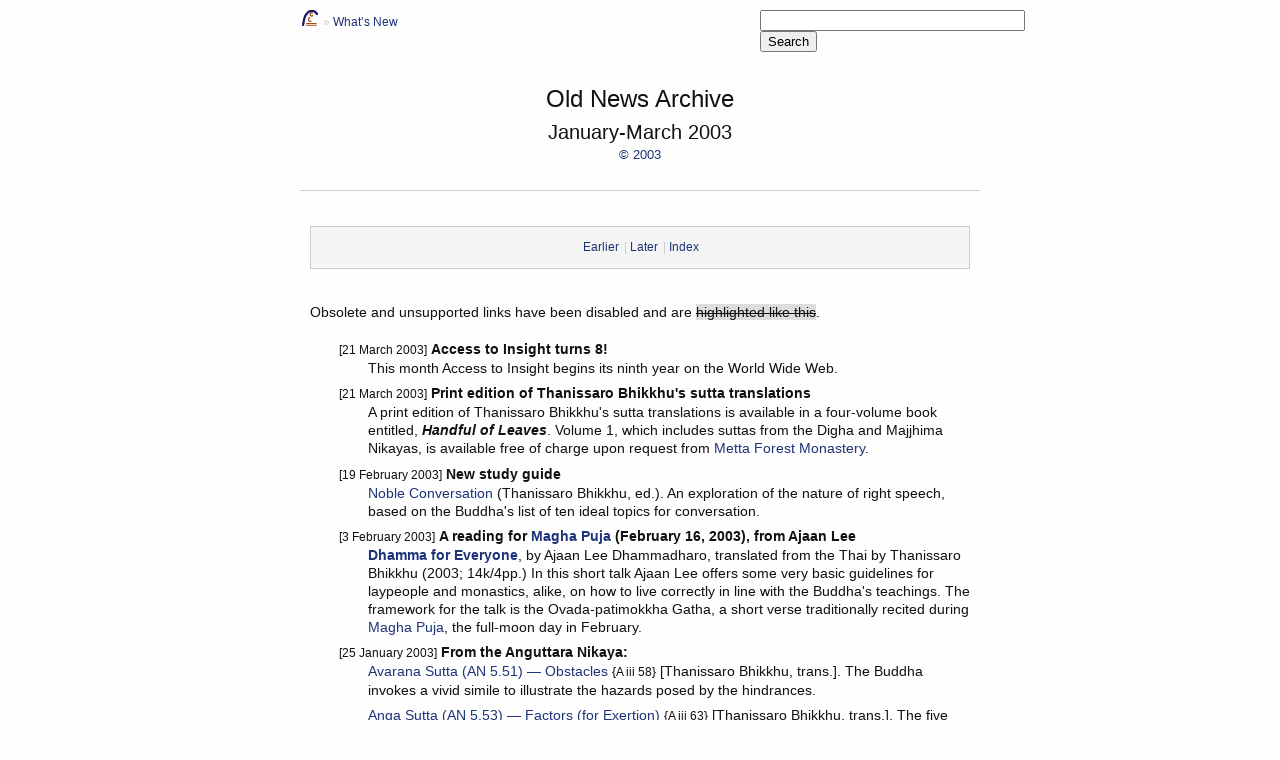

--- FILE ---
content_type: text/html
request_url: https://www.accesstoinsight.org/news/news0301.html
body_size: 3527
content:
<!DOCTYPE html>
<html lang=en>

<!-- headerBasic.inc.php -->
<head>
<title>Old News Archive: January-March 2003</title>

<!-- robots content="none" -->
<meta charset="UTF-8">
<script src="./../js/sfHover.js"></script>


<link rel="stylesheet" type="text/css" href="./../css/screen.css"  />
<link rel="icon" href="./../favicon.ico" type="image/x-icon" />
<link rel="search" type="application/opensearchdescription+xml" title="Access to Insight" href="./../tech/opensearch.xml" />
<style type='text/css'>/*<![CDATA[*/
    @import url(../css/news.css);/*]]>*/ #main {width:100%;}</style>


<!-- Global Site Tag (gtag.js) - Google Analytics -->
<script async src="https://www.googletagmanager.com/gtag/js?id=UA-107837816-1"></script>
<script>
  window.dataLayer = window.dataLayer || [];
  function gtag(){dataLayer.push(arguments);}
  gtag('js', new Date());

  gtag('config', 'UA-107837816-1');
</script>

</head><!-- edit1 -->

<body>


<a id="top"> </a><div id='H_container'>
<div id='H_billboard'>

<div id='H_search'>
<script>
  (function() {
    var cx = '006639875531220445029:2z3mhfokk-u'; // bcbs
    var gcse = document.createElement('script');
    gcse.type = 'text/javascript';
    gcse.async = true;
    gcse.src = 'https://cse.google.com/cse.js?cx=' + cx;
    var s = document.getElementsByTagName('script')[0];
    s.parentNode.insertBefore(gcse, s);
  })();
</script>
<form action="/search_results.html" id="cse-search-box">
  <div>
		<input type="hidden" name="cx" value="006639875531220445029:2z3mhfokk-u" />
		<input type="hidden" name="ie" value="UTF-8" />
		<input type="text" value="" name="q" id="q" autocomplete="off" size="31" />
		<input type="submit" id="searchsubmit" name="sa" value="Search" />
  </div>
</form>
</div>

<div id='H_crumbtrail'>
    
<ul class='crumblist'>
<li class='first'>
<ul id='toolMenu'> <!-- popupMenu3.inc.php -->
	<li class='ddTitle'>
	<a title='go home' href="./../index.html"><img src="./../img/home3.png" alt ="" /></a>
		<ul>
			<li><a href="./../index.html">Home</a></li>
			<li><a href="./../random-sutta.html">Random sutta</a></li>
			<li><a href="./../random-article.html">Random article</a></li>
			<li><a href="./../abbrev.html">Abbreviations</a></li>
			<li><a href="./../glossary.html">Glossary</a></li>
			<li><a href="./../index-subject.html">Index</a></li>
			<li><a href="./../help.html">Help!</a></li>
		</ul>
	</li>
</ul>
</li>
<li><a href='index.html' title='Back to the What&rsquo;s New page'>What&rsquo;s New</a></li>
</ul>
</div><!-- end #H_crumbtrail -->

<div id='H_tipitakaLinks'>
</div>

<div class='clear'></div>
<!-- /robots -->
<div id="H_meta">

		<div id="H_docTitle">
		Old News Archive				</div>

					<div id="H_docSubtitle">January-March 2003</div>
		
				
		
					<div id="H_copyright"><a href="#F_termsOfUse" title="See copyright details">&copy; 2003</a></div>

		
		
<div id='H_altFormat'></div>


		
	
<!-- robots content="none" -->


</div>  <!-- #H_meta -->

</div> <!-- #H_billboard -->

<!-- /robots -->

<div id='H_content'>
<div id='COPYRIGHTED_TEXT_CHUNK'><!-- BEGIN COPYRIGHTED TEXT CHUNK -->
<div class='alphalist'>
<!-- robots content='none' -->
<!-- the following list is brought to you in living color by GetHList() -->
<ul class='hlist'>
	<li class='first'><a href='news0210.html'>Earlier</a></li>
	<li><a href='news0304.html'>Later</a></li>
	<li><a href='old.html'>Index</a></li>
</ul>
<!-- /robots -->
</div>

<p>Obsolete and unsupported links have been disabled and are <span class='NEWS_retired'>highlighted like this</span>.</p>

    <ul>
        <li>
            <small>[21 March 2003]</small> <b>Access to Insight turns 8!</b>
            <ul>
                <li>This month Access to Insight begins its ninth year on the World Wide Web.</li>
            </ul>
        </li>
        <li>
            <small>[21 March 2003]</small> <b>Print edition of Thanissaro Bhikkhu's sutta translations</b>
            <ul>
                <li>A print edition of Thanissaro Bhikkhu's sutta translations is available in a four-volume book entitled, <i><b>Handful of Leaves</b></i>. Volume 1, which includes suttas from the Digha and Majjhima Nikayas, is available free of charge upon request from <a href="./../sources.html#metta" title='Get contact info for Metta Forest Monastery'>Metta Forest Monastery</a>.</li>
            </ul>
        </li>
        <li>
            <small>[19 February 2003]</small> <b>New study guide</b>
            <ul>
                <li><a href="../lib/study/conversation.html">Noble Conversation</a> (Thanissaro Bhikkhu, ed.). An exploration of the nature of right speech, based on the Buddha's list of ten ideal topics for conversation.</li>
            </ul>
        </li>
        <li>
            <small>[3 February 2003]</small> <b>A reading for <a href="../ptf/dhamma/sila/uposatha.html#magha">Magha Puja</a> (February 16, 2003), from Ajaan Lee</b>
            <ul>
                <li><a href="../lib/thai/lee/everyone.html"><b>Dhamma for Everyone</b></a>, by Ajaan Lee Dhammadharo, translated from the Thai by Thanissaro Bhikkhu (2003; 14k/4pp.) In this short talk Ajaan Lee offers some very basic guidelines for laypeople and monastics, alike, on how to live correctly in line with the Buddha's teachings. The framework for the talk is the Ovada-patimokkha Gatha, a short verse traditionally recited during <a href="../ptf/dhamma/sila/uposatha.html#magha">Magha Puja</a>, the full-moon day in February.</li>
            </ul>
        </li>
        <li>
            <small>[25 January 2003]</small> <b>From the Anguttara Nikaya:</b>
            <ul>
                <li><a href="../tipitaka/an/an05/an05.051.than.html">Avarana Sutta (AN 5.51) &mdash; Obstacles</a> <small>{A iii 58}</small> [Thanissaro Bhikkhu, trans.]. The Buddha invokes a vivid simile to illustrate the hazards posed by the hindrances.</li>
                <li><a href="../tipitaka/an/an05/an05.053.than.html">Anga Sutta (AN 5.53) &mdash; Factors (for Exertion)</a> <small>{A iii 63}</small> [Thanissaro Bhikkhu, trans.]. The five factors that sustain the proper level of exertion towards the goal.</li>
                <li><a href="../tipitaka/an/an05/an05.064.than.html">Vuddhi Sutta (AN 5.64) &mdash; Growth</a> <small>{A iii 79}</small> [Thanissaro Bhikkhu, trans.]. What does it mean to grow in the Dhamma?</li>
                <li><a href="../tipitaka/an/an05/an05.073.than.html">Dhamma-viharin Sutta (AN 5.73) &mdash; One Who Dwells in the Dhamma</a> <small>{A iii 85}</small> [Thanissaro Bhikkhu, trans.]. What does it mean to be fully committed to the Dhamma?</li>
            </ul>
        </li>
        <li>
            <small>[24 January 2003]</small> <b>Note to "bulk download" users</b>
            <ul>
                <li>If you're a regular user of the "<a href="../tech/download/bulk.html">bulk download</a>" feature (to download the entire website in one go), you'll notice some minor changes. First, the bulk download file is now named <b>"atibulk.zip"</b>. Also, when this file is unzipped, you'll now see just two items (a folder named "html" and a file named "start") instead of a confusing flotilla of assorted files. To start browsing, just double-click on the "start" file. (If, for some reason, you prefer using the old "bulk.zip" file, you can continue downloading it and using it as before. I'll continue keeping it up to date.)</li>
            </ul>
        </li>
        <li>
            <small>[20 January 2003]</small> <b>An introduction to the Commentaries</b>
            <ul>
                <li><a href="../noncanon/fieldguide.html"><b>Beyond the Tipitaka: A Field Guide to Post-canonical Pali Literature</b></a> In the centuries that followed the Buddha's death scholars in south Asia composed an impressive library of Pali texts largely based on the Tipitaka (Pali canon). These include commentaries, subcommentaries, historical chronicles, meditation manuals, and more. Many of these helped shape our current understanding of Theravada Buddhist history and practice. This article provides an introductory overview to post-canonical Pali literature and an annotated bibliography to the major post-canonical works.</li>
            </ul>
        </li>
    </ul>
</div> <!-- #COPYRIGHTED_TEXT_CHUNK (END OF COPYRIGHTED TEXT CHUNK) -->
</div> <!--  #content -->


<!-- footer.inc.php -->



<!-- robots content="none" -->


<div id="F_footer">
	<div id='F_colophon'>
<!-- 
	<div id='F_newCopyrightSymbol'>
		<a href='#top' title='Return to top of page'> </a>
	</div>
 -->
	<div id="F_provenance">
	<a rel='license' href='http://creativecommons.org/licenses/by/4.0/'><img alt='Creative Commons License'  style='float:left;border-width:0;padding-right:1em;' src='./../img/cc-by-88x31.png' /></a>		
				<div id="F_sourceCopy">&copy;2003 Access to Insight.</div>
				<div id='F_sourceEdition'></div>
		<div id="F_sourceTitle">
		The text of this page ("Old News Archive: January-March 2003", by Access to Insight) is licensed under a <a rel='license' href='http://creativecommons.org/licenses/by/4.0/'>Creative Commons Attribution 4.0 International License</a>. To view a copy of the license, visit <a href= "http://creativecommons.org/licenses/by/4.0/">http://creativecommons.org/licenses/by/4.0/</a>. Documents linked from this page may be subject to other restrictions. 
						Last revised for Access to Insight on 21 December 2013.				
		</div>
<!-- 
		<div id="F_atiCopy">This Access to Insight edition is &copy;2003.</div>
 -->
	<div id="F_termsOfUse">
<!-- 		For additional information about this license, see the <a href='./../faq.html#copyright'>FAQ</a>. -->
	</div>
	</div>



	<div id="F_citation"><b>How to cite this document</b> (a suggested style): "Old News Archive: January-March 2003", edited by  Access to Insight. <span style='font-style:italic'>Access to Insight (BCBS Edition)</span>, 21 December 2013, <a href='http://www.accesstoinsight.org/news/news0301.html'>http://www.accesstoinsight.org/news/news0301.html</a> .</div>
		<div id="F_alt-formats"></div>


	</div> <!--  #colophon -->
	
	<div id="F_toenail">
<!-- not a mobile device -->
<a href="./../help.html">Help</a>
		| <a href='./../help.html#map'>Site map</a>
		| <a href='./../faq.html#whatis'>About</a>
		| <a href='./../faq.html#contact'>Contact</a> 
		| <a href='./../faq.html#copyright'>Terms of use</a>
<div id='bcbs-footer'>Access to Insight is owned and managed by the <a href='http://bcbsdharma.org'>Barre Center for Buddhist Studies</a></div>
</div> <!--  #toenail -->


</div> <!-- #footer -->
</div> <!-- #container -->



<!-- /robots -->
</body>
</html>

--- FILE ---
content_type: text/css
request_url: https://www.accesstoinsight.org/css/screen.css
body_size: 4864
content:
@import url('reset.css');
@import url('dropDown2.css');

/* 	Restore some basic tags following the reset.
(See http://www.w3.org/TR/CSS2/sample.html for some common browser default values.)*/
p	{margin: 1.33em 0;}
em	{font-style:italic;}
sup {vertical-align: super; font-size:80%;}
table {border-spacing: 2px;}
small {font-size:80%;}
blockquote {margin: 1.12em 20px 1.12em 20px;}
ul	{margin-left:2em;list-style: none;}
li	{margin-bottom:0.5em;}
dl	{margin: 1.33em 0 1.33em 0;}
dt	{font-weight:bold;}
dd	{margin: 0 0 1em 1.33em;}
ol	{margin-left:2em; list-style-type:decimal;}
ol ol {list-style-type:upper-alpha;}
ol ol ol {list-style-type:lower-roman;}
ol ol ol ol {list-style-type:lower-alpha;}

/* naughty non-semantic cruftitudes */
ol.nonSemantic-listA {list-style-type:upper-alpha;}
ol.nonSemantic-listi {list-style-type:lower-roman;}
ol.nonSemantic-listI {list-style-type:upper-roman;}
ol.nonSemantic-list1 {list-style-type:decimal;}

body {
	background-color: #fffeff;
	text-align:center;
}

/* prefixes of ID selectors indicate where they're used:
	H_		header.*.php
	F_		footer.php
	ZZ_		[defined in inidividual files on an ad hoc basis]
*/

/****** Major divisions ******/


#H_container {
	margin:auto;
	color: #111; 
	font: 0.9em Verdana, Arial, sans-serif;
	line-height: 1.1em;
	text-align:left;
	padding-top:10px;
	width:680px;
}

#H_billboard {
	margin:0 0 10px 0;
	border-bottom:1px solid #ccc;
	min-height: 180px;
	height:auto !important; height: 180px; /*ie6 min-height 'fast-hack' */
	width:680px;
}
#H_billboardHome {
	margin:0 0 10px 0;
	border-bottom:1px solid #ccc;
	height:180px;
	width:680px;
}
	
	.mainsail {
		float:left;
		width:430px;
		margin-top:40px;
	}	
	.jib {
		float:right;
		width:200px;
		height:120px;
	}
	
	#H_billboardHome h1 {
		font: 30pt/1.0 "Arial Unicode MS", sans-serif;
		padding-top:0;
		margin-top:0;
		font-weight:normal;
		letter-spacing:+1.5px;
	}
	#H_billboardHome h2 {
		font: 15pt/.1 "Arial Unicode MS", sans-serif;
		font-weight:normal;
		margin-top:0;
	}
	#H_billboardHome .dhp {
		margin-top:25px;
		margin-left:20px;
		height:80px;
		font: 9pt/12pt sans-serif;
		text-align:left;
		font-style:italic;
	}
/* ---- close #head ----*/


/* ---- document metadata styling ----*/
#H_meta {
	width:100%;
	text-align:center;
	padding:2em 0 1em 0 ;
/*	border-bottom:1px solid #ddd;*/
}
	#H_docTitle {
		font-size:24px;
		line-height:36px;
	}
	#H_docSubtitle,
	#H_docSubtitle2 {
		font-size:20px;
		line-height:30px;
	}
	#H_docEdition {
		font-size:90%;
		line-height:90%;
	}
	.isExcerpt {
		display: inline;
		font-size:60%;
		color: #888;
	}
	#H_copyright {
		font-size:90%;
	}

	#H_docAuthor,
	#H_docAuthor2 {
		font-size:18px;
		line-height:27px;
	}
	#H_moreabout {
		font-size:50%;
		vertical-align:super;
	}
	#H_docBy,
	#H_docBy2,
	#H_docAltTrans,
	#H_sutta-note{
		margin-top:2px;
		font-size:9.5pt;
		line-height:12pt;
	}

	#H_tipitakaID {
	}
	#H_ptsID,
	#H_altID {
		display:inline;
		margin-left:10px;
		font-size:80%;
		color: #888;
	}

	#H_seeAlso,	/*e.g., other books, articles, etc., in this series*/
	#H_extraInfo,
	#H_surpriseMe
		{	
		padding-top:1em;
		font-size:80%;
		text-align:center;
	}
	#H_altFormat {
		font-size:80%;
	}


/* search styling */
#H_search {
	color: #2787aa;
	float:right;
	margin: 0;
	margin-right:20px;
	width:200px;
}
#H_search:hover{
}
#H_search select {
}
#H_search .searchTerms2 {
}
#H_search #mySubmit {
	margin-left:0px;
	border: 2px solid #ccc;
}
#H_search #mySubmit:hover {border:1px solid #ccc;}


/* used in the body of  multi-sutta files */
.altID {
	font-size:80%;
	color: #888;
}
.altTrans {
	font-size:80%;
}



#H_crumbtrail {
	font-family: Arial , Helvetica, Geneva, sans-serif;
	font-size:80%;
	font-weight:normal;
}
#H_tipitakaLinks {
	font-family: Arial , Helvetica, Geneva, sans-serif;
	font-size:80%;
	font-weight:normal;
	color:#ccc;
	margin-left:25px;
}

#H_homeicon {
	float:left;

	width:16px;
}



#H_content {
	width:660px;
	line-height:130%;
	padding:0 10px 10px 10px;
}
	#sidebar {
		float:right;
		width:190px;
		min-height: 300px;
		height:auto !important; height: 300px; /*ie6 min-height 'fast-hack' */
		padding: 0 0 0 10px;
		border-left:1px dashed #ddd;
	}

	#sidebar dl {
		padding:3px 0 0 0;
		font-size: 9pt;
	}
	#sidebar dt {
		float:left;
		padding-right:5px;
	}
	#sidebar dd {
		margin:0 0 10px 10px;
	}
	#sidebar h1,
	#whatsnew h1 {
		font: 1.5em Verdana, Arial, sans-serif;
		letter-spacing: 1px;
		width:150px;
		padding-top:10px;
		margin-top:0;
	}

#whatsnew {
	padding:0 0 10px 0;
	width:450px;
}
	#whatsnew #more {
		margin-right:50px;
		text-align:right;
		font-style:italic;
	}
	div.newsGroup {
		font-size:10pt;
		margin-bottom:2em;
	}
	.newsGroup h2 {
		font-size:10pt;
		text-transform:uppercase;
		letter-spacing:0;
	}
	.newsGroup .item {
		margin-left:1em;
		margin-bottom:1em;
	
	}
	.newsGroup .story {
		display:inline;
	}
	.newsGroup .storyTitle {
		font-weight:bold;
		display:inline;
	}
	.newsGroup .storyTitle .byline {
		font-weight:normal;
	}

	.newsDate {
		color:#999;
		font-weight:normal;
		font-size:10pt;
		margin-left:1em;
	}
	
	
	

	
	
/* --------------- end of #whatsnew --------------- */


#F_footer {
/*	border-top:1px solid #ddd; */
/*	font-family: Arial , Helvetica, Geneva, sans-serif;*/
	width:100%;
	clear:both;
	margin:0 auto;
	font-size:75%;
	line-height: 140%;
}

#F_colophon {
	border:1px solid #ddd;
	margin:20px;
	padding:10px;
	background-color:#efefef;
}

#F_publisherColophon {
	margin: 0 5px 10px 5px;
	padding:0px 10px 0 10px;
	border:2px solid #ddd;
}
#F_publisherColophon legend {
	font-size:1.1em;
	letter-spacing:0.1em;
}
#F_citation,
#F_provenance,
#F_termsOfUse {
	margin-bottom: .3em;
}
#F_alt-formats {
}

#F_newCopyrightSymbol a {
	float:left;
	padding:10px 10px 0 0;
	display:block;
	height:50px;
	width:50px;
	background:url('img/copyright.gif') 0 0 no-repeat;
}
#F_newCopyrightSymbol a:hover {
	background:url('img/copyright-hover.gif') 0 0 no-repeat;
	border:none;
}

#F_copyrightSymbol {
	float:left;
	width:50px;
	min-height: 50px;
	height:auto !important; height: 50px; /*ie6 min-height 'fast-hack' */
	margin:0;
	padding-right:10px;
}


#F_toenail {
	padding:10px;
	width:80%;
	text-align:center;
	font-size: 1.2em;
	border-top:1px solid #ddd;
	margin:auto;
}

#F_toenail .version {
	font-size:0.9em;
	margin-top:0.4em;
	color:#888;
}
/******* End of major divisions ********/


/* a translator's or editor's prefatory note */
.preface 
{	
	margin: 0 2em 0 2em;
	font-size:90%;
	border-bottom:1px solid #eee;
}

/******* Definition lists galore *******/
dl.faq dt {}
dl.faq dl dt {
	font-weight:normal;
}

dl.faq dd {
	padding-bottom:1em;
	margin-bottom:2em;
	border-bottom:1px solid #ddd;
}
dl.faq dl dd {
	border-bottom:none;
}



dl.index, 			
dl.gindex, 			/* e.g., in General index */
dl.indexInline, 	/* e.g., in Names index */
dl.suttaList,		/* e.g., in sn/index.html */	/*DEPRECATED!*/
dl.abbrevList,		/* e.g., in abbrev.html */
dl.glossary,		/* e.g., in glossary.html */
dl.bookList,		/* e.g., in an author's index.html */
div.notes dl		/* e.g., in footnotes */
{
/*	font-size:11.5px;*/
	padding: 0 0 1em 0;
	margin: 0 0 1em 0;
}
dl.biblio,
dl.biblioA /* (author first) */
	{
/*	font-size:14.4px;*/
	padding: 0 0 1em 0;
	margin: 0 0 1em 0;
}
dl.index dt,
dl.gindex dt {
	font-weight:bold;
	margin: 1em 0 0 1em;
}
dl.gindex dt {
	font-weight:normal;
}
dl.index dd,
dl.glossary dd,
dl.gindex dd {
	margin-left:2em;
	margin-bottom:0;
	padding-left:2em;
	text-indent:-1em;/* for hanging indent */
}
dl.index dd dl { /*e.g., <dl class='index'><dt>Bodhi, Bhikkhu</dt><dd>Essays:<dl><dd>...</dd></dl></dd></dl>*/
	margin-top:0;
}


dl.indexInline,
dl.suttaList,	/*DEPRECATED!*/
dl.abbrevList,
dl.glossary,
dl.biblio,
dl.biblioA,
dl.contact,
div.notes dl,
dl.bookList {
	padding-left:2em;/* for hanging indent */
}

dl.indexInline dt,
dl.glossary dt,
dl.biblio dt,
dl.biblioA dt,
dl.suttaList dt,	/*DEPRECATED!*/
dl.abbrevList dt,
div.notes dl dt {
	font-weight:normal;
	float:left;
	margin-top: 0;
	margin-left:-1em;/* for hanging indent */
	margin-right:0.3em; /*space between the following <dd>*/
}

dl.contact dt,
dl.bookList dt {
	font-weight:normal;
	margin-top: 0;
	margin-left:-1em;/* for hanging indent */
	margin-right:0.3em; /*space between the following <dd>*/
}
dl.bookList dt {
	font-weight:bold;
}
dl.bookList dd {
	margin:0 0 1.12em 0;
}

dl.bookList .filedata {
	font-weight:normal;
	color: #aaa;
	font-size:90%;
}
dl.bookList .by {
	font-weight:normal;
}


dl.glossary dt {
}
dl.biblio dt {
	font-style:italic;
}
dl.biblioA dt {
	font-style:normal;
}

dl.indexInline dd,
dl.glossary dd,
dl.biblio dd,
dl.biblioA dd,
div.notes dl dd
{
	margin:0 0 .3em 0;
	padding-left:0;
	text-indent:0;
}
dl.abbrevList dd {
	margin-bottom:.5em;
}


.availability {
	margin-left:2em;
	margin-right:2em;
	font-size:90%;
}

ul.faviconLinks {
	list-style: disc;
}
ul.faviconLinks li {
	text-indent:0px;/* for hanging indent */
}
ul.faviconLinks li:first-line {
	margin-left:0px;
}
ul.faviconLinks div {
	width:16px;
	height:16px;
	float:left;
	border:1px dotted #ccc;
}

dl.index ul,
dl.gindex ul {
	list-style-type:disc;
	list-style-position: inside;
	margin-left:2em;
}

dd > p { /* <p> should be inline with the <dd>*/
	margin-top:0;
}





/* used, e.g., in the Sutta index */
ul.index {
	list-style-type:none;
	list-style-image:none;
	font-size:11.5px;
	padding: 0 0 1em 1em;
	margin: 0 0 1em 0;
	border-bottom:1px solid #ddd;
}
ul.index li {
	text-indent:-1em;/* for hanging indent */
}


dl.suttaList p,	/* DEPRECATED !*/ 
dl.abbrevList p
{
	display:inline;
}


ul.suttaList {
	padding-left:1em;/* for hanging indent */
}
ul.suttaList li  {
	text-indent:-2em;/* for hanging indent */
	margin-bottom:1em;
}

ul.suttaList li.sutta_group_member {
	margin-bottom:0;
/*	color:green;*/
}


.sutta_summary {
	display:inline;
}
.sutta_ref {	/* the reference (e.g., "{SN 1.2}"*/
	font-size:90%;
	color: #888;
}
.sutta_trans {	/* the translator*/
	font-weight:normal;
}
.summary_source {
	font-size:90%;
	color: #888;
}

.lifespan {	/* (1956 -   ) */
	font-size:9pt;
}

.sutta_section {
	margin-top:3em;
	margin-bottom:3em;
}
.sutta_section h4 {
	margin-bottom:0;
}

/* 	hlist: horizontal list
	crumblist: breadcrumb list
*/
ul.crumblist,
ul.hlist  {
	margin-left: 0;
	padding-left: 0;
	display: inline;
	border: none;
}
ul.crumblist li,
ul.hlist li {
	margin-left: 0;
	padding-left: 2px;
	border: none;
	list-style: none;
	display: inline;
}
ul.crumblist li ul {
	display: inline;
}	

ul.crumblist li:before {
	content: " \00bb  ";
	color:#ccc;
}
ul.hlist  li:before {
	content: " | ";
	color:#ccc;
}
ul.hlist  li.first:before,
ul.crumblist  li.first:before {
	content: "";
}


/*shaded box handy for long hlists */
.alphalist {
	font-size:80%;
	margin:3em 0 3em 0;
	padding:1em 0 1em 0;
	text-align:center;
	border:1px solid #ccc;
	background:#f5f5f5;
}


h1 {
	font: 1.8em Verdana, Arial, sans-serif;
	letter-spacing: 1px;
	margin: 1.2em 0 .67em  0;
}
h2 {
	font: 1.5em Verdana, Arial, sans-serif;
	letter-spacing: 1px;
	margin: 1.5em 0 .5em  0;
}
h3 {
	font: bold 1em Verdana, Arial, sans-serif;
	letter-spacing: 2px;
	text-transform: uppercase;
	margin: 1.5em 0 .5em  0;
}
h4 {
	font: bold 1em Verdana, Arial, sans-serif;
	letter-spacing: 1.5px;
	margin-top:1em;
	margin-bottom:0;
	padding-bottom:0;
}

h5 {
	font: small-caps 1em Verdana, Arial, sans-serif;
	letter-spacing: 2px;
	margin-top:1em;
	margin-bottom:0;
	padding-bottom:0;
}

h6 {
	font: bold 1em Georgia, serif;
	letter-spacing: 2px;
	margin-top:1em;
	margin-bottom:0;
	padding-bottom:0;
}

/* try to close-up the space between h5, h6 and their following elements */
h5 + p,
h5 + div,
h6 + p,
h6 + div {
	padding-top:0;
	margin-top:0;
}


/* --------- hyperlinks -------- */
a:link,
a:active,
a:visited {
	text-decoration:none;
	color: #1E3478 /*#00435F*/;
}
a:link:hover,
a:visited:hover {
	border-bottom:1px dotted #aaa;
	color:#b36935; 
}
a.offsite {
	background:url("img/offsite.gif") top right no-repeat ;
	padding:0 8px 0 0;
	min-height: 15px;
	height:auto !important; height: 15px; /*ie6 min-height 'fast-hack' */
}

a.imgLink:hover {	/*suppress border when hovering over an image*/
	border:transparent;
}

a.back {
	background:url('img/up1.gif') 0 0 no-repeat;
	position:relative;
	top:-3px;
	padding-left:16px;
}
a.back:hover {
	background:url('img/up1-hover.gif') 0 0 no-repeat;
	border:none;
}



/******* Footnotes and Endnotes **********/
div.notes {
	margin: 3em 20px 2em 20px;
}

.notes h1 {
	margin-left:-20px;
	font: 15pt Verdana, Arial, sans-serif;
	letter-spacing: 1px;
}

.noteTag {
	/*vertical-align:super; this wrecks the line spacing.*/
	/*padding-left:1px;*/
	font-size:9pt; /*absolute size, so they look OK inside <h1>, etc.*/
}
.noteTag:before { /* ensure there's a non-breaking space before the tag */
/*	content: "\00a0[";*/
}
.noteTag:after { 
/*	content: "]"; */
}

/***************************************/

/* this "see also" usually appears at the end of a sutta, etc., to indicated suttas on related themes*/
.seeAlso {
	margin:3em 2em 0 0em;
}

div.chapter {
	margin-top:3em;
	padding-bottom:2em;
	border-bottom:1px solid #888;
}





/***** VERSE TEXT *****/
/*	For verses or other indented chunks */
div.verse {
	margin-left:5%;
	margin-right:5%;
	margin-bottom:0em;
}

/* The name of the speaker. For example, "[Buddha:]" */
p.spkr {
	font-style:italic;
	margin-left:-3%;
	margin-bottom:0em;
}
p.spkr + p /*close up the space between p.spkr and a following p*/ {margin-top:0;}

.freeverse {
	margin-left:5%;
	margin-right:5%;
	white-space:pre; /*preformatted text*/
	font-family:Verdana, sans-serif;
	/*margin-top:-.5em; closes up the space created by the first line of verse*/
	padding:0;
	margin-bottom:0;/* To prevent a blank line after a preceding line like "<i>[Ananda:]</i>"*/
}
.freeverse p.cite {
	white-space:normal;
	margin-bottom:-1em; /* pull up the bottom in a <p> in freeverse's preformatted text*/
}
.freeverse p.spkr {
	display:inline;	
}

/* For poetry, use preformatted text. */
.verse pre {
	font-size:100%;
	font-family:Verdana, sans-serif;
	margin-top:0;
	/* To prevent a blank line after a preceding line like "<i>[Ananda:]</i>"*/
	margin-bottom:0;
}



/******* Pali and chanting **********/
.pali {
	font-family: "Arial Unicode MS", "Gentium";
/*	
	font-family: "Gentium Basic", "Gentium", "Gentium Book Basic", "DejaVu Sans", "DejaVu Sans Condensed", "DejaVu Serif", "DejaVu Serif Condensed", "Arial Unicode MS", "URW Palladio UNI",Verdana, sans-serif;
*/	
}

div.chant {
	font-family: "Arial Unicode MS", "Gentium";
/*	
	font-family: "Gentium Basic", "Gentium", "Gentium Book Basic", "DejaVu Sans", "DejaVu Sans Condensed", "DejaVu Serif", "DejaVu Serif Condensed", "Arial Unicode MS", "URW Palladio UNI",Verdana, sans-serif;
*/	
	margin-left:+5%;
	margin-right:+5%;
}
.chant pre {font-family:inherit;}
.chant .pali {
	font-style:italic;
	margin-top:0em;
	margin-bottom:0em;
}
.chant .english {
	font-style:normal;
	margin-left:+2%;
	margin-right:+2%;
	margin-top:0em;
	margin-bottom:1em;
}
/************************************/




/* A sutta citation (e.g., "[SN XLVI.11]") that follows a sutta verse. */
.cite {
	font-size:80%;
	line-height:1.1em;
}
p.cite {
	text-align:left;
	margin-left:20%;
	margin-bottom:1em;	/*if you change this, also change .freeverse p.cite*/
}
p + .verse {margin-top:1em;}
/***************************************/


/* quoted blocks of text */
div.excerpt {
	margin:1em 2em 2em 2em;
}

/* short passages, like aphorisms -- e.g., "Gifts He Left Behind"*/
div.anecdote {
	margin:1em 2em 4em 2em;
}
.anecdote h1 {
	font: bold 1em Verdana, Arial, sans-serif;
	letter-spacing: 1.5px;
	margin-top:1em;
	margin-bottom:0;
	padding-bottom:0;
}


/******* ODDS 'N ENDS *********/
/* For the author's name, address, etc., usually at the end of a Preface.*/
.tagline {
	margin-right:10%;
	text-align:right;
	font-size:80%;
	line-height: 100%;
}
img {
	border:none;
}

img.suttaReadings {
	padding-right:0.5em;
}

#F_atiTitle, #F_atiCopy, #F_atiExtra {
	display:inline;
}
#F_sourceTitle, #F_sourceCopy, #F_sourceIsbn, #F_editorsNote, #F_sourceEdition {
	display:inline;
}

#F_modTime {
	font-size:50%;
}

/* an epigram -- a short excerpt, usually at the beginning of a chapter or section */
.epi {
	margin-left:5%;
	margin-right:5%;
	font-style:italic;
}




.notebox {
	width:400px;
	margin:.5em auto 1em 120px;
	text-align:center;
	border:1px solid #ccc;
	padding:0 1em 0 1em; /*let <p> control the top/bottom padding */
}

.notebox .alert {
	font-weight:bold;
}

.warningbox {
	width:75%;
	border:1px solid red;
	text-align:left;
	padding:0 1em 0 1em;
	margin:.5em auto 1em auto;
}

/* a table with alternately shaded rows */
table.oddeven {
	padding: 0.6em;
	border:1px solid #ccc;
}
table.oddeven tr td {
	vertical-align:middle;
	padding: 5px 0 5px 0;
}
table.oddeven tr th {
	vertical-align:middle;
	padding: 5px 5px 5px 5px;
}

table.oddeven tr.odd th,
table.oddeven tr.odd td {
	background-color: inherit;
	text-align:center;
}
table.oddeven tr.even th,
table.oddeven tr.even td {
	background-color: #eee;
	text-align:center;
}
table.oddeven tr th.col1,
table.oddeven tr td.col1 {
	text-align:left;
}

div.dingbat {
	text-align:center;
	margin:2em 0 2em 0;
}

/***********************************/
/* used in at least one Bodhi Leaf */
div.play{ }
div.play p {
	margin-left:8%;
	margin-right:8%;
} 
div.play p.stagedir {
	margin-left:0%;
	margin-right:0%;
	font-style:italic;
}
/***********************************/

div.rawfilelist {
	 font-family:monospace;
	 white-space:pre;
}


div.clear {
	height:0px;
	width:0px;
	clear:both;
}

.transcode {
	color: green;
	white-space:pre; /*preformatted text*/
	font-family:monospace;
}
.code {
	font-family:monospace;
}

.contactInfo {
	font-size:smaller;
}

.contactAddress {
	margin-left:1em;
	border-left:3px solid #ddd;
	padding-left:5px;
}

#bcbs-footer {
	margin-top:1em;
	font-size:80%;
}

--- FILE ---
content_type: text/css
request_url: https://www.accesstoinsight.org/css/news.css
body_size: 222
content:
div.newsItem {
	padding-left:1em;
	border-bottom:1px solid #ccc;
}

.newsItem h1
{
	letter-spacing:0;
	font-size:13pt;
}

.newsStory {
	margin-left:3em;
}

.newsDate {
	color:#ccc;
	font-weight:normal;
	font-size:10pt;
/*	display:block;*/
}





/*
	jtb 090427
	for legacy code only
*/

#main {
	width:79%;
	padding-right:1%;
	margin-right:-1%;
	float:left;
}
.item {
	margin-bottom:2em;
}
.item dl{
	margin-left:1em;
}
.item ul{
	margin-left:1em;
}
.item ol{
	margin-left:1em;
}
.dateline{
	color:black;
	font-size:normal;
	font-style:italic;
	margin-bottom:1em;
	margin-top:0;
	padding: 2px 0 2px 10px;
	border-left:1px solid #395AB9;
	border-top:1px solid #395AB9;
}
.dateline-continue{
	color:black;
	font-size:normal;
	font-style:italic;
	margin-left:1em;
	margin-bottom:1em;
	margin-top:1em;
	padding-bottom:2px;
}
a.sr_alert {
	color:#395AB9;
	font-style:italic;
	text-decoration:none;
}
a.sr_alert:hover {color:red;}
a.sr_alert:active {color:red;}

/* for highlighting special announcements */
div.billboard {
	background-color:#F4E8C5;
	color:black;
	margin:1%;
	padding:1em;
	border:1px solid #395AB9;
}
.NEWS_retired{
	background:#ddd;
	text-decoration:line-through;
	}



--- FILE ---
content_type: text/css
request_url: https://www.accesstoinsight.org/css/dropDown2.css
body_size: 705
content:
/* Single-level CSS dropdown menu, based on Patrick Griffiths's "SuckerFish"
(see http://htmldog.com/articles/suckerfish/dropdowns/example/).
*/

/*
!KLUDGE ALERT!
20120425 jtb: PG's Suckerfish code relies on a single CSS id (here, #toolMenu), which
makes it hard (impossible?) to put multiple instances of these nifty dropdowns on a single page.
To accommodate a Tipitaka dropdown in the crumbtrail, I'm using the cheap kludge of "cloning" this
suckerfish code with a second id (#toolMenu2). It works ok now, but I will heartily regret this later,
when I decide to put dropdowns on ALL the breadcrumb links (#toolMenu3, #toolMenu376, ...).
*/
#tools {
	padding-left:10px;
}
.ddTitle:hover {
	color:red;
}

#toolMenu, #toolMenu2 {
	background-color:inherit;
	font: 9pt Verdana, sans-serif;
	list-style-type: none;
	list-style-image: none;
	text-align:left;
	margin:0 0 0 0;
}
#toolMenu2 li,
#toolMenu2 a,
#toolMenu li,
#toolMenu a {
	padding: 0 0 0 0;
	margin:0 0 0 0;
}
#toolMenu2 ul,
#toolMenu ul {
	margin:0;
	padding:0;
	background-color:#eee;
	border: 1px solid #ccc;
}
#toolMenu2 a,
#toolMenu a {
	text-decoration: none;
	border:none;
}

#toolMenu2 li ul,
#toolMenu li ul 
{
	position: absolute;
	left: -999em;
	height: auto;
	width: 110px; /* (A) width of pop-up menu */
	margin: 0;
}


#toolMenu2 li li,
#toolMenu li li 
{
	margin: 0 0 0 0;
	padding: 3px 10px 3px 10px;
	width: 90px;
	height:20px;
	white-space:pre; /*don't let text wrap*/
	overflow:hidden; /*long text gets truncated*/
	display:block; /* (overrides inline from crumblist) */
}

#toolMenu2 li li a,
#toolMenu li li a 
{
	padding: 2px 10px 2px 10px;
	margin: 0 0 0 -10px;
	width: 110px;
	height:20px;
	display:block; /*entire box is hot*/
}

#toolMenu2 li:before,
#toolMenu2 li li:before,
#toolMenu li:before,
#toolMenu li li:before
{
	content:''; /*jtb hack: needed for Safari (Safari doesn't know 'none') */
	content:none;
}

#toolMenu2 li:hover ul,
#toolMenu2 li.sfhover ul,
#toolMenu li:hover ul,
#toolMenu li.sfhover ul
{
	left: auto;
}

#toolMenu2 li li:hover,
#toolMenu2 li li.sfhover,
#toolMenu li li:hover,
#toolMenu li li.sfhover
{
	background: #ddd;
	border-top:1px solid #aaa;
	border-bottom:1px solid #aaa;
	padding: 2px 10px; /*to make room for the borders*/
}

#toolMenu2 .ddTitle ul,
#toolMenu .ddTitle ul
{
	margin:15px 0 0 -25px;
}


--- FILE ---
content_type: text/javascript
request_url: https://www.accesstoinsight.org/js/sfHover.js
body_size: 124
content:
/* suckerFish script for dropdown menus */
sfHover = function() {
	// jtb 2010.02.14
	// If no element named 'toolMenu' exists on the page, then IE throws a javascript error.
	// These checks save IE from itself. 
	if (!document.getElementsByTagName) return false; 
	if (!document.getElementById("toolMenu")) return false; 
	var sfEls = document.getElementById("toolMenu").getElementsByTagName("li");
	for (var i=0; i<sfEls.length; i++) {
		sfEls[i].onmouseover = function() {
			this.className += " sfhover";
		}
		sfEls[i].onmouseout = function() {
			this.className = this.className.replace(new RegExp(" sfhover\\b"), "");
		}
	}
}
if (window.attachEvent) {
	window.attachEvent("onload", sfHover);
}
